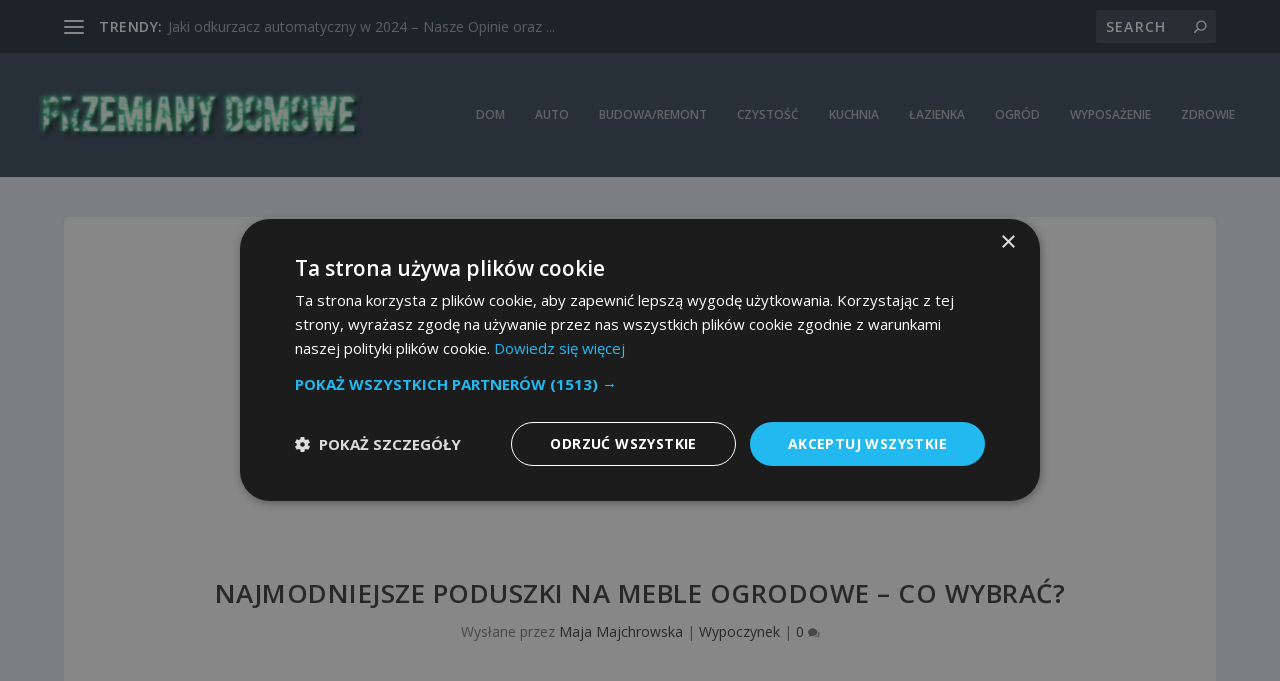

--- FILE ---
content_type: text/html; charset=utf-8
request_url: https://www.google.com/recaptcha/api2/aframe
body_size: 268
content:
<!DOCTYPE HTML><html><head><meta http-equiv="content-type" content="text/html; charset=UTF-8"></head><body><script nonce="_ed79oNqIQ-I4OOM02eGRQ">/** Anti-fraud and anti-abuse applications only. See google.com/recaptcha */ try{var clients={'sodar':'https://pagead2.googlesyndication.com/pagead/sodar?'};window.addEventListener("message",function(a){try{if(a.source===window.parent){var b=JSON.parse(a.data);var c=clients[b['id']];if(c){var d=document.createElement('img');d.src=c+b['params']+'&rc='+(localStorage.getItem("rc::a")?sessionStorage.getItem("rc::b"):"");window.document.body.appendChild(d);sessionStorage.setItem("rc::e",parseInt(sessionStorage.getItem("rc::e")||0)+1);localStorage.setItem("rc::h",'1769881945234');}}}catch(b){}});window.parent.postMessage("_grecaptcha_ready", "*");}catch(b){}</script></body></html>

--- FILE ---
content_type: text/css
request_url: https://przemianydomowe.pl/wp-content/plugins/Top-Stories-Widget/css/style.css?ver=.1
body_size: 3626
content:
.widget-area .widget h3.head-widget{font-family:'Jura' !important;margin:0 0 1px 0;padding:10px;}
h3.head-widget{background:none repeat scroll 0 0 #111;color:#FFF;font-family:'Jura' !important;font-size:14px !important;font-weight:400;line-height:1;margin:0;padding:10px;}
ul.popular-publications{background-color:#FFF;color:#fff;margin:0 !important;padding:0 !important;}
ul.popular-publications a{color:#fff;text-decoration:none !important;}
ul.popular-publications>li.itm{list-style:none;margin:0 0 2px 0;overflow:hidden;padding:0;position:relative;}
ul.popular-publications>li.itm>a>div.publication-over{position:relative;}
ul.popular-publications>li.itm>a>img.publication-image{position:absolute;transition:all .2s ease-in-out;opacity:.5;}
ul.popular-publications>li.itm:hover>a>img.publication-image{transform:scale(1.2,1.2);opacity:.2;}
ul.popular-publications>li.itm.effect.maria>a>img.publication-image.animated{max-width:none;opacity:0.6;transform:translate3d(-40px, 0px, 0px);transition:opacity 0.35s ease 0s, transform 0.35s ease 0s;width:calc(100% + 50px);-o-filter:blur(3px);-ms-filter:blur(3px);-webkit-filter:blur(3px);filter:blur(3px);}
ul.popular-publications>li.itm.effect.maria:hover>a>img.publication-image.animated{opacity:0.8;transform:translate3d(0px, 0px, 0px);-o-filter:none;-ms-filter:none;-webkit-filter:none;filter:none;}
ul.popular-publications>li.itm.effect.maria>a>div.publication-over>h3.feature-title{transition:opacity 0.5s ease 0s, transform 0.5s ease 0s;}
ul.popular-publications>li.itm.effect.maria:hover>a>div.publication-over>h3.feature-title{opacity:0;transform:translate3d(0px, 40%, 0px);}
ul.popular-publications>li.itm.effect.maria>a>img.publication-image.animated{max-width:none;opacity:0.4;transform:translate3d(0px, -40px, 0px);transition:opacity 0.35s ease 0s, transform 0.35s ease 0s;width:calc(100% + 50px);-o-filter:blur(3px);-ms-filter:blur(3px);-webkit-filter:blur(3px);filter:blur(3px);}
ul.popular-publications>li.itm.effect.rosa>a>img.publication-image.animated{opacity:.4;}
ul.popular-publications>li.itm.effect.rosa:hover>a>img.publication-image.animated{opacity:.9;transform:translate3d(0px, 0px, 0px);-o-filter:none;-ms-filter:none;-webkit-filter:none;filter:none;}
ul.popular-publications>li.itm.effect.rosa>a>div.publication-over>div.meta{transition:transform 0.35s ease 0s;transform:translate3d(0px, -40px, 0px);}
ul.popular-publications>li.itm.effect.rosa:hover>a>div.publication-over>div.meta{transition:transform 0.35s ease 0s;transform:translate3d(0px, 0px, 0px);}
ul.popular-publications>li.itm.effect.rosa>a>div.publication-over>h3.feature-title{transition:opacity 0.35s ease 0s, transform 0.35s ease 0s;transform:translate3d(0px, -20px, 0px);}
ul.popular-publications>li.itm.effect.rosa:hover>a>div.publication-over>h3.feature-title{opacity:0;transition-delay:0.05s;transition-duration:0.35s;transform:translate3d(0px, 0px, 0px);}
ul.popular-publications>li.itm.effect.juana>a>img.publication-image.animated{max-width:none;opacity:.4;transform:translate3d(0px, 0px, 0px);transition:opacity 0.35s ease 0s, transform 0.35s ease 0s;width:calc(100% + 50px);-o-filter:blur(3px);-ms-filter:blur(3px);-webkit-filter:blur(3px);filter:blur(3px);}
ul.popular-publications>li.itm.effect.juana:hover>a>img.publication-image.animated{opacity:1;transform:translate3d(0px, -40px, 0px);-o-filter:none;-ms-filter:none;-webkit-filter:none;filter:none;}
ul.popular-publications>li.itm.effect.juana>a>div.publication-over>h3.feature-title{transition:transform 0.35s ease 0s;transform:translate3d(0px, 0px, 0px);}
ul.popular-publications>li.itm.effect.juana:hover>a>div.publication-over>h3.feature-title{transition-delay:0.05s;transition-duration:0.20s;transform:translate3d(0px, +100%, 0px);}
ul.popular-publications>li.itm.effect.juana2>a>img.publication-image.animated{max-width:none;opacity:1;transform:translate3d(0px, -40px, 0px);transition:opacity 0.35s ease 0s, transform 0.35s ease 0s;width:calc(100% + 50px);-o-filter:none;-ms-filter:none;-webkit-filter:none;filter:none;}
ul.popular-publications>li.itm.effect.juana2:hover>a>img.publication-image.animated{opacity:.4;transform:translate3d(0px, 0px, 0px);-o-filter:blur(3px);-ms-filter:blur(3px);-webkit-filter:blur(3px);filter:blur(3px);}
ul.popular-publications>li.itm.effect.juana2>a>div.publication-over>h3.feature-title{transition:transform 0.35s ease 0s;transform:translate3d(0px, +100%, 0px);}
ul.popular-publications>li.itm.effect.juana2:hover>a>div.publication-over>h3.feature-title{transition-delay:0.05s;transition-duration:0.20s;transform:translate3d(0px, 0px, 0px);}
ul.popular-publications>li.itm.effect.agustina>a>img.publication-image.animated{transition:opacity 0.35s ease 0s, transform 0.35s ease 0s;opacity:.6;-o-filter:blur(5px);-ms-filter:blur(5px);-webkit-filter:blur(5px);filter:blur(5px);}
ul.popular-publications>li.itm.effect.agustina:hover>a>img.publication-image.animated{opacity:1;-o-filter:blur(0px);-ms-filter:blur(0px);-webkit-filter:blur(0px);filter:blur(0px);}
ul.popular-publications>li.itm.effect.agustina>div.publication-over>div.meta{transition:opacity 0.35s ease 0s, transform 0.35s ease 0s;transform:translate3d(0px, 0px, 0px);}
ul.popular-publications>li.itm.effect.agustina:hover>div.publication-over>div.meta{transition:transform 0.35s ease 0s;transform:translate3d(0px, 100%, 0px);}
ul.popular-publications>li.itm.effect.agustina>a>div.publication-over>h3.feature-title{opacity:1;transition:opacity 0.35s ease 0s, transform 0.35s ease 0s;transform:translate3d(0px, 0px, 0px);}
ul.popular-publications>li.itm.effect.agustina:hover>a>div.publication-over>h3.feature-title{opacity:0;transition-delay:0.05s;transition-duration:0.20s;transform:translate3d(0px, +100%, 0px);}
ul.popular-publications>li.itm.effect.agustina2>a>img.publication-image.animated{transition:opacity 0.35s ease 0s, transform 0.35s ease 0s;opacity:1;}
ul.popular-publications>li.itm.effect.agustina2:hover>a>img.publication-image.animated{opacity:.6;-o-filter:blur(5px);-ms-filter:blur(5px);-webkit-filter:blur(5px);filter:blur(5px);}
ul.popular-publications>li.itm.effect.agustina2>div.publication-over>div.meta{transition:opacity 0.35s ease 0s, transform 0.35s ease 0s;transform:translate3d(0px, 100%, 0px);}
ul.popular-publications>li.itm.effect.agustina2:hover>div.publication-over>div.meta{transition:transform 0.35s ease 0s;transform:translate3d(0px, 0px, 0px);}
ul.popular-publications>li.itm.effect.agustina2>a>div.publication-over>h3.feature-title{opacity:0;transition:opacity 0.35s ease 0s, transform 0.35s ease 0s;transform:translate3d(0px, +100%, 0px);}
ul.popular-publications>li.itm.effect.agustina2:hover>a>div.publication-over>h3.feature-title{opacity:1;transition-delay:0.05s;transition-duration:0.20s;transform:translate3d(0px, 0px, 0px);}
ul.popular-publications>li.itm.effect.amapola>a>img.publication-image.animated{-o-filter:blur(2px);-ms-filter:blur(2px);-webkit-filter:blur(2px);filter:blur(2px);max-width:none;opacity:1;transform:scale(1.2,1.2);transition:opacity 0.35s ease 0s, transform 0.35s ease 0s;width:calc(100% + 50px);}
ul.popular-publications>li.itm.effect.amapola:hover>a>img.publication-image.animated{-o-filter:blur(0px);-ms-filter:blur(0px);-webkit-filter:blur(0px);filter:blur(0px);opacity:.3;transition-delay:0.05s;transition-duration:0.20s;}
ul.popular-publications>li.itm.effect.amapola>a>div.publication-over>h3.feature-title{border-radius:4px !important;text-align:center !important;color:#646464 !important;padding:14px 10px !important;}
ul.popular-publications>li.itm.effect.amapola:hover>a>div.publication-over>h3.feature-title{color:white !important;}
ul.popular-publications>li.itm.effect.amapola>a>div.publication-over>h3.feature-title{transition:transform 0.5s ease 0s;background-color:rgba(255,255,255,.6);margin-top:15px;margin-bottom:25px;transform:translate3d(0px, 0px, 0px);}
ul.popular-publications>li.itm.effect.amapola:hover>a>div.publication-over>h3.feature-title{opacity:1;background-color:transparent;transition-delay:0.05s;transition-duration:0.20s;transform:translate3d(0px, -20px, 0px);}
ul.popular-publications>li.itm.effect.julia>a>img.publication-image.animated{max-width:none;opacity:.3;transform:scale(1.1,1.1);transition:opacity 0.8s ease 0s, transform 0.8s ease 0s;}
ul.popular-publications>li.itm.effect.julia:hover>a>img.publication-image.animated{opacity:1;transform:scale(1,1);width:calc(100% + 50px);}
ul.popular-publications>li.itm.effect.julia>a>div.publication-over>h3.feature-title{transition:transform 0.35s ease 0s;transform:translate3d(0px, 0px, 0px);}
ul.popular-publications>li.itm.effect.julia:hover>a>div.publication-over>h3.feature-title{transition-delay:0.05s;transition-duration:0.20s;transform:translate3d(-100%, 0px, 0px);}
ul.popular-publications>li.itm.effect.julia2>a>img.publication-image.animated{max-width:none;opacity:1;transform:scale(1,1);transition:opacity 0.8s ease 0s, transform 0.8s ease 0s;}
ul.popular-publications>li.itm.effect.julia2:hover>a>img.publication-image.animated{opacity:.3;transform:scale(1.1,1.1);width:calc(100% + 50px);}
ul.popular-publications>li.itm.effect.julia2>a>div.publication-over>h3.feature-title{transition:transform 0.35s ease 0s;transform:translate3d(-100%, 0px, 0px);}
ul.popular-publications>li.itm.effect.julia2:hover>a>div.publication-over>h3.feature-title{transition-delay:0.05s;transition-duration:0.20s;transform:translate3d(0px, 0px, 0px);}
ul.popular-publications>li.itm.effect.catalina{padding-bottom:15px;}
ul.popular-publications>li.itm.effect.catalina>a>img.publication-image.animated{opacity:.4;transform:scale3d(0.95,0.95,1);transition:opacity 0.6s ease 0s, transform 0.6s ease 0s;transform-origin:50% 50%;}
ul.popular-publications>li.itm.effect.catalina:hover>a>img.publication-image.animated{opacity:1;transform:scale(1,1);}
ul.popular-publications>li.itm.effect.catalina>a>div.publication-over>h3.feature-title{transition:transform 0.8s;transition:opacity 0.8s ease 0s, transform 0.8s ease 0s;opacity:1;}
ul.popular-publications>li.itm.effect.catalina:hover>a>div.publication-over>h3.feature-title{transform:scale(1,1);opacity:0;}
ul.popular-publications>li.itm.effect.catalina2{padding-bottom:15px;}
ul.popular-publications>li.itm.effect.catalina2>a>img.publication-image.animated{opacity:1;transform:scale(1,1);transition:opacity 0.6s ease 0s, transform 0.6s ease 0s;transform-origin:50% 50%;}
ul.popular-publications>li.itm.effect.catalina2:hover>a>img.publication-image.animated{opacity:.4;transform:scale3d(0.95,0.95,1);}
ul.popular-publications>li.itm.effect.catalina2>a>div.publication-over>h3.feature-title{transition:transform 0.8s;transform:scale(.8,.8);opacity:0;}
ul.popular-publications>li.itm.effect.catalina2:hover>a>div.publication-over>h3.feature-title{transform:scale(1,1);opacity:1;}
ul.popular-publications>li.itm.effect.aurelia>a>img.publication-image.animated{opacity:.2;transform:scale(1,1);transition:transform 0.35s;transform-origin:50% 50%;}
ul.popular-publications>li.itm.effect.aurelia:hover>a>img.publication-image.animated{opacity:1;transform:scale(1.5,1.5);}
ul.popular-publications>li.itm.effect.aurelia>a>div.publication-over>h3.feature-title{transition:transform 0.5s;transform:scale(1,1);opacity:1;}
ul.popular-publications>li.itm.effect.aurelia:hover>a>div.publication-over>h3.feature-title{transform:scale(.7,.7);opacity:0;}
ul.popular-publications>li.itm.effect.aurelia2{background:-webkit-linear-gradient(-45deg, #34495e 0%,#cc6055 100%) !important;background:linear-gradient(-45deg, #34495e 0%,#cc6055 100%) !important;}
ul.popular-publications>li.itm.effect.aurelia2>a>img.publication-image.animated{opacity:1;transform:scale(1,1);transition:transform 0.35s;transform-origin:50% 50%;}
ul.popular-publications>li.itm.effect.aurelia2:hover>a>img.publication-image.animated{opacity:.2;transform:scale(1.5,1.5);}
ul.popular-publications>li.itm.effect.aurelia2>a>div.publication-over>h3.feature-title{transition:transform 0.5s;transform:scale(.7,.7);opacity:0;}
ul.popular-publications>li.itm.effect.aurelia2:hover>a>div.publication-over>h3.feature-title{transform:scale(1,1);opacity:1;}
ul.popular-publications>li.itm.effect.sabina{background:-webkit-linear-gradient(-45deg, #EC65B7 0%,#05E0D8 100%);background:linear-gradient(-45deg, #EC65B7 0%,#05E0D8 100%);}
ul.popular-publications>li.itm.effect.sabina>a>img.publication-image.animated{opacity:.2;transition:opacity .2s ease 0s, transform .2s ease 0s;transform-origin:50% 50%;transform:scale(1,1);}
ul.popular-publications>li.itm.effect.sabina:hover>a>img.publication-image.animated{opacity:1;transform:scale(1.4,1.4);}
ul.popular-publications>li.itm.effect.sabina>a>div.publication-over>h3.feature-title{padding:10px;border:1px solid white;transition:opacity .6s ease 0s, transform .6s ease 0s;text-align:center;margin:10px;}
ul.popular-publications>li.itm.effect.sabina>a>div.publication-over>h3.feature-title{transition:opacity .7s ease 0s, transform .7s ease 0s;transform:translate3d(0px,0px,0px);opacity:1;}
ul.popular-publications>li.itm.effect.sabina:hover>a>div.publication-over>h3.feature-title{transform:translate3d(-10%,-10%,0);opacity:0;}
ul.popular-publications>li.itm.effect.sabina2{background:-webkit-linear-gradient(-45deg, #EC65B7 0%,#05E0D8 100%);background:linear-gradient(-45deg, #EC65B7 0%,#05E0D8 100%);}
ul.popular-publications>li.itm.effect.sabina2>a>img.publication-image.animated{opacity:1;transition:opacity .2s ease 0s, transform .2s ease 0s;transform-origin:50% 50%;transform:scale(1,1);}
ul.popular-publications>li.itm.effect.sabina2:hover>a>img.publication-image.animated{opacity:.2;transform:scale(1.4,1.4);}
ul.popular-publications>li.itm.effect.sabina2>a>div.publication-over>h3.feature-title{padding:10px;border:1px solid white;transition:opacity .6s ease 0s, transform .6s ease 0s;text-align:center;margin:10px;}
ul.popular-publications>li.itm.effect.sabina2>a>div.publication-over>h3.feature-title{transition:transform 0.7s;transform:translate3d(-10%,-10%,0);opacity:0;}
ul.popular-publications>li.itm.effect.sabina2:hover>a>div.publication-over>h3.feature-title{transform:translate3d(0px,0px,0px);opacity:1;}
ul.popular-publications>li.itm.effect.trinidad{background:linear-gradient(-45deg, #EC65B7 0%,#05E0D8 100%);}
ul.popular-publications>li.itm.effect.trinidad>a>img.publication-image.animated{max-width:none;opacity:.4;transition:opacity 0.8s ease 0s, transform 0.8s ease 0s;transform-origin:50% 50%;transform:translate3d(0,-10%,0);}
ul.popular-publications>li.itm.effect.trinidad:hover>a>img.publication-image.animated{opacity:.1;transform:translate3d(0,0,0);}
ul.popular-publications>li.itm.effect.trinidad>a>div.publication-over>h3.feature-title{padding:10px;border:none;transition:opacity .6s ease 0s, transform .6s ease 0s;text-align:center;margin:10px;}
ul.popular-publications>li.itm.effect.trinidad:hover>a>div.publication-over>h3.feature-title{border:1px solid white;opacity:1;}
ul.popular-publications>li.itm.effect.felicitas>a>img.publication-image.animated{transition:transform 0.8s;transform:scale(1,1);transform-origin:50% 50%;-o-filter:blur(2px);-ms-filter:blur(2px);-webkit-filter:blur(2px);filter:blur(0px);opacity:.8;}
ul.popular-publications>li.itm.effect.felicitas:hover>a>img.publication-image.animated{transform:scale(1.1,1.1);-o-filter:blur(0px);-ms-filter:blur(0px);-webkit-filter:blur(0px);filter:blur(0px);opacity:1;}
ul.popular-publications>li.itm.effect.felicitas>a>div.publication-over>h3.feature-title{padding:10px;background-color:rgba(255,255,255,.7);text-align:center;margin:10px;transition:opacity .9s ease 0s, transform .9s ease 0s;transform:scale(1,1);opacity:1;}
ul.popular-publications>li.itm.effect.felicitas:hover>a>div.publication-over>h3.feature-title{transform:scale(.8,.8);opacity:0;}
ul.popular-publications>li.itm.effect.felicitas2>a>img.publication-image.animated{transition:transform 0.8s;transform:scale(1,1);transform-origin:50% 50%;}
ul.popular-publications>li.itm.effect.felicitas2:hover>a>img.publication-image.animated{transform:scale(1.1,1.1);-o-filter:blur(2px);-ms-filter:blur(2px);-webkit-filter:blur(2px);filter:blur(2px);opacity:.7;}
ul.popular-publications>li.itm.effect.felicitas2>a>div.publication-over>h3.feature-title{padding:10px;background-color:rgba(255,255,255,.7);text-align:center;margin:10px;transition:transform 0.9s;transform:scale(.8,.8);opacity:0;}
ul.popular-publications>li.itm.effect.felicitas2:hover>a>div.publication-over>h3.feature-title{transform:scale(1,1);opacity:1;}
ul.popular-publications>li.itm.effect.mercedes>a>img.publication-image.animated{transition:transform 0.8s;transform-origin:50% 50%;opacity:0.5;}
ul.popular-publications>li.itm.effect.mercedes:hover>a>img.publication-image.animated{opacity:1;}
ul.popular-publications>li.itm.effect.mercedes>div.publication-over>div.meta{transition:transform 0.35s ease 0s;transform:scale(1.05,1.05);}
ul.popular-publications>li.itm.effect.mercedes:hover>div.publication-over>div.meta{transition:transform 0.35s ease 0s;transform:scale(1,1);}
ul.popular-publications>li.itm.effect.mercedes>a>div.publication-over>h3.feature-title{color:white !important;}
ul.popular-publications>li.itm.effect.mercedes>a>div.publication-over>h3.feature-title{padding:10px;border:1px solid rgba(255,255,255,.7);background-color:rgba(0,0,0,.3);text-align:center;margin:10px;}
ul.popular-publications>li.itm.effect.mercedes>a>div.publication-over>h3.feature-title{transition:opacity .3s ease 0s, transform .3s ease 0s;transform:scale(1,1);opacity:1;}
ul.popular-publications>li.itm.effect.mercedes:hover>a>div.publication-over>h3.feature-title{transform:scale(1.5,1.5);opacity:0;}
ul.popular-publications>li.itm.effect.mercedes2>a>img.publication-image.animated{transition:transform 0.8s;transform-origin:50% 50%;opacity:1;}
ul.popular-publications>li.itm.effect.mercedes2:hover>a>img.publication-image.animated{opacity:0.5;}
ul.popular-publications>li.itm.effect.mercedes2>div.publication-over>div.meta{transition:transform 0.35s ease 0s;transform:scale(1.05,1.05);}
ul.popular-publications>li.itm.effect.mercedes2:hover>div.publication-over>div.meta{transition:transform 0.35s ease 0s;transform:scale(1,1);}
ul.popular-publications>li.itm.effect.mercedes2>a>div.publication-over>h3.feature-title{color:white !important;}
ul.popular-publications>li.itm.effect.mercedes2>a>div.publication-over>h3.feature-title{padding:10px;border:1px solid rgba(255,255,255,.7);background-color:rgba(0,0,0,.3);text-align:center;margin:10px;}
ul.popular-publications>li.itm.effect.mercedes2>a>div.publication-over>h3.feature-title{transition:transform 0.3s;transform:scale(1.5,1.5);opacity:0;}
ul.popular-publications>li.itm.effect.mercedes2:hover>a>div.publication-over>h3.feature-title{transform:scale(1,1);opacity:1;}
ul.popular-publications>li.itm.effect.anastacia{padding-bottom:20px;}
ul.popular-publications>li.itm.effect.anastacia:hover{background:linear-gradient(to bottom, rgba(72,76,97,0) 0%, rgba(72,76,97,0.8) 75%);}
ul.popular-publications>li.itm.effect.anastacia>a>img.publication-image.animated{opacity:.6;}
ul.popular-publications>li.itm.effect.anastacia:hover>a>img.publication-image.animated{transition:transform 0.8s;transform-origin:50% 50%;opacity:.2;}
ul.popular-publications>li.itm.effect.anastacia>a>div.publication-over>h3.feature-title{transition:transform 0.3s;transform:translate3d(0,+10%,0);}
ul.popular-publications>li.itm.effect.anastacia:hover>a>div.publication-over>h3.feature-title{transform:translate3d(0,0,0);}
ul.popular-publications>li.itm.effect.casilda{padding-bottom:20px;}
ul.popular-publications>li.itm.effect.casilda:hover{background:linear-gradient(to bottom, rgba(72,76,97,0) 0%, rgba(72,76,97,0.8) 75%);}
ul.popular-publications>li.itm.effect.casilda>a>img.publication-image.animated{max-width:none;width:calc(100% + 50px);opacity:.3;transform:translate3d(0,0,0);}
ul.popular-publications>li.itm.effect.casilda:hover>a>img.publication-image.animated{transition:transform 0.8s;transform-origin:50% 50%;transform:translate3d(-10%,0,0);opacity:.7;}
ul.popular-publications>li.itm.effect.casilda>a>div.publication-over>h3.feature-title{text-align:right;transition:transform 0.3s;transform:translate3d(0,0,0);opacity:1;}
ul.popular-publications>li.itm.effect.casilda:hover>a>div.publication-over>h3.feature-title{transform:translate3d(-10%,0,0);opacity:0;}
ul.popular-publications>li.itm.effect.casilda2{padding-bottom:20px;}
ul.popular-publications>li.itm.effect.casilda2:hover{background:linear-gradient(to bottom, rgba(72,76,97,0) 0%, rgba(72,76,97,0.8) 75%);}
ul.popular-publications>li.itm.effect.casilda2>a>img.publication-image.animated{max-width:none;width:calc(100% + 50px);opacity:.6;transform:translate3d(-10%,0,0);}
ul.popular-publications>li.itm.effect.casilda2:hover>a>img.publication-image.animated{transition:transform 0.8s;transform-origin:50% 50%;transform:translate3d(0,0,0);opacity:.2;}
ul.popular-publications>li.itm.effect.casilda2>a>div.publication-over>h3.feature-title{text-align:right;transition:transform 0.3s;transform:translate3d(-10%,0,0);opacity:0;}
ul.popular-publications>li.itm.effect.casilda2:hover>a>div.publication-over>h3.feature-title{transform:translate3d(0,0,0);opacity:1;}
ul.popular-publications>li.itm.effect.catarina>a>img.publication-image.animated{max-width:none;width:calc(100% + 50px);opacity:.3;transition:opacity 0.3s ease 0s, transform 0.3s ease 0s;transform:scale(1.2,1.2);}
ul.popular-publications>li.itm.effect.catarina:hover>a>img.publication-image.animated{transform-origin:50% 50%;transform:scale(1,1);opacity:.8;}
ul.popular-publications>li.itm.effect.catarina>a>div.publication-over>h3.feature-title{text-align:center;border:1px solid white;transition:opacity 0.3s ease 0s, transform 0.3s ease 0s;transform:scale(1,1);padding:10px;margin:10px;opacity:1;}
ul.popular-publications>li.itm.effect.catarina:hover>a>div.publication-over>h3.feature-title{transform-origin:50% 50%;transform:scale(1.2,1.2);opacity:0;}
ul.popular-publications>li.itm.effect.catarina2>a>img.publication-image.animated{max-width:none;width:calc(100% + 50px);opacity:.6;transition:opacity 0.3s ease 0s, transform 0.3s ease 0s;transform:scale(1.2,1.2);}
ul.popular-publications>li.itm.effect.catarina2:hover>a>img.publication-image.animated{transform-origin:50% 50%;transform:scale(1,1);opacity:.2;}
ul.popular-publications>li.itm.effect.catarina2>a>div.publication-over>h3.feature-title{text-align:center;border:1px solid white;transition:opacity 0.3s ease 0s, transform 0.3s ease 0s;transform:scale(1.2,1.2);padding:10px;margin:10px;opacity:0;}
ul.popular-publications>li.itm.effect.catarina2:hover>a>div.publication-over>h3.feature-title{transform-origin:50% 50%;transform:scale(1,1);opacity:1;}
ul.popular-publications>li.itm.effect.fatima:hover{background-color:black !important;}
ul.popular-publications>li.itm.effect.fatima{background:linear-gradient(45deg, #22682a 0%,#9b4a1b 40%,#3a342a 100%);}
ul.popular-publications>li.itm.effect.fatima>a>img.publication-image.animated{opacity:.4;transition:opacity 0.3s ease 0s, transform 0.3s ease 0s;}
ul.popular-publications>li.itm.effect.fatima:hover>a>img.publication-image.animated{transform-origin:50% 50%;opacity:.9;}
ul.popular-publications>li.itm.effect.fatima>div.publication-over>div.meta{transition:transform 0.35s ease 0s;transform:translate3d(0,0,0);}
ul.popular-publications>li.itm.effect.fatima:hover>div.publication-over>div.meta{transform:translate3d(0,+100%,0);}
ul.popular-publications>li.itm.effect.fatima>a>div.publication-over>h3.feature-title{text-align:center;border:1px solid white;transition:opacity 0.3s ease 0s, transform 0.3s ease 0s;padding:10px;margin:10px;opacity:1;}
ul.popular-publications>li.itm.effect.fatima:hover>a>div.publication-over>h3.feature-title{transform-origin:50% 50%;transform:scale(1,1);transform:scale(.2,.2);opacity:0;}
ul.popular-publications>li.itm.effect.fatima2{background-color:black !important;}
ul.popular-publications>li.itm.effect.fatima2:hover{background:linear-gradient(45deg, #22682a 0%,#9b4a1b 40%,#3a342a 100%);}
ul.popular-publications>li.itm.effect.fatima2>a>img.publication-image.animated{opacity:.6;transition:opacity 0.3s ease 0s, transform 0.3s ease 0s;}
ul.popular-publications>li.itm.effect.fatima2:hover>a>img.publication-image.animated{transform-origin:50% 50%;opacity:.1;}
ul.popular-publications>li.itm.effect.fatima2>div.publication-over>div.meta{transition:transform 0.35s ease 0s;transform:translate3d(0,+100%,0);}
ul.popular-publications>li.itm.effect.fatima2:hover>div.publication-over>div.meta{transform:translate3d(0,0,0);}
ul.popular-publications>li.itm.effect.fatima2>a>div.publication-over>h3.feature-title{text-align:center;border:1px solid white;transition:opacity 0.3s ease 0s, transform 0.3s ease 0s;transform:scale(.2,.2);padding:10px;margin:10px;opacity:0;}
ul.popular-publications>li.itm.effect.fatima2:hover>a>div.publication-over>h3.feature-title{transform-origin:50% 50%;transform:scale(1,1);opacity:1;}
ul.popular-publications>li.itm.effect.marcelina>a>img.publication-image.animated{max-width:none;width:calc(100% + 50px);opacity:.4;transition:opacity 0.3s ease 0s, transform 0.3s ease 0s;transform:translate3d(-10%,0,0);}
ul.popular-publications>li.itm.effect.marcelina:hover>a>img.publication-image.animated{transform-origin:50% 50%;transform:translate3d(0,0,0);opacity:.9;}
ul.popular-publications>li.itm.effect.marcelina>a>div.publication-over>h3.feature-title{text-align:center;padding:10px;margin:10px;transform-origin:50% 50%;transform:translate3d(0,0,0);opacity:1;}
ul.popular-publications>li.itm.effect.marcelina:hover>a>div.publication-over>h3.feature-title{transition:opacity 0.3s ease 0s, transform 0.3s ease 0s;transform:translate3d(-5%,0,0);opacity:0;}
ul.popular-publications>li.itm.effect.marcelina2>a>img.publication-image.animated{max-width:none;width:calc(100% + 50px);opacity:.6;transition:opacity 0.3s ease 0s, transform 0.3s ease 0s;transform:translate3d(-10%,0,0);}
ul.popular-publications>li.itm.effect.marcelina2:hover>a>img.publication-image.animated{transform-origin:50% 50%;transform:translate3d(0,0,0);opacity:.2;}
ul.popular-publications>li.itm.effect.marcelina2>a>div.publication-over>h3.feature-title{text-align:center;border:1px solid white;transition:opacity 0.3s ease 0s, transform 0.3s ease 0s;transform:translate3d(-5%,0,0);padding:10px;margin:10px;opacity:0;}
ul.popular-publications>li.itm.effect.marcelina2:hover>a>div.publication-over>h3.feature-title{transform-origin:50% 50%;transform:translate3d(0,0,0);opacity:1;}
ul.popular-publications>li.itm.effect.emeteria>a>img.publication-image.animated{max-width:none;width:calc(100% + 50px);opacity:.4;transform-origin:50% 50%;transition:opacity 0.3s ease 0s, transform 0.3s ease 0s;transform:scale(1.1,1.1) rotate(-20deg) translate(-10px, -20px);}
ul.popular-publications>li.itm.effect.emeteria:hover>a>img.publication-image.animated{transform:translate(0px, 0px);opacity:.7;}
ul.popular-publications>li.itm.effect.emeteria>a>div.publication-over>h3.feature-title{text-align:center;transition:opacity 0.8s ease 0s, transform 0.8s ease 0s;transform:scale(1,1);padding:10px;margin:10px;}
ul.popular-publications>li.itm.effect.emeteria:hover>a>div.publication-over>h3.feature-title{background-color:rgba(0,0,0,.3);transform-origin:50% 50%;transform:scale(1,1);opacity:1;}
ul.popular-publications>li.itm>a>div.publication-over>div.meta{font-family:Georgia,Helvetica,serif !important;font-size:12.2px;line-height:1;margin-bottom:5px;overflow:hidden;position:relative;width:100%;}
ul.popular-publications>li.itm>a>div.publication-over>h3.feature-title{margin:0;padding:0;}
ul.popular-publications>li.itm>a>div.publication-over>h3.feature-title{color:#FFF;display:block;font-family:'Jura' !important;font-size:23px;font-weight:400;line-height:1;padding:0 10px 8px;text-decoration:none;text-transform:none;}
ul.popular-publications>li.itm>a>div.publication-over>h3.feature-title>span{color:#FFF;text-decoration:none;}
ul.popular-publications>li.itm>a>div.publication-over>div.meta>span.comment-count{display:inline-flex;float:right;padding:7px 10px;}
ul.popular-publications>li.itm>a>div.publication-over>div.meta>span.publication-date{background:none repeat scroll 0 0 #ff7f00;color:#fff;font-family:Arial,Georgia,Helvetica,serif !important;font-size:11px;font-weight:700;line-height:1.1;margin:0 10px 0 0;padding:5px 10px;position:absolute;}
ul.popular-publications>li.itm>a>div.publication-over>div.meta>span.comment-count>div.buble-link>i.counter{background:url(counter-icon.png) top left no-repeat;}
ul.popular-publications>li.itm>a>div.publication-over>div.meta>span.comment-count>div.buble-link>i.counter.views{background-position:-10px -10px;height:12px;width:12px;}
ul.popular-publications>li.itm>a>div.publication-over>div.meta>span.comment-count>div.buble-link>i.counter.cmnts{background-position:-10px -32px;height:12px;width:12px;}
.widget-area .widget ul.popular-publications>li.itm>a>div.publication-over>div.meta>span.comment-count>div.buble-link{text-decoration:none;}